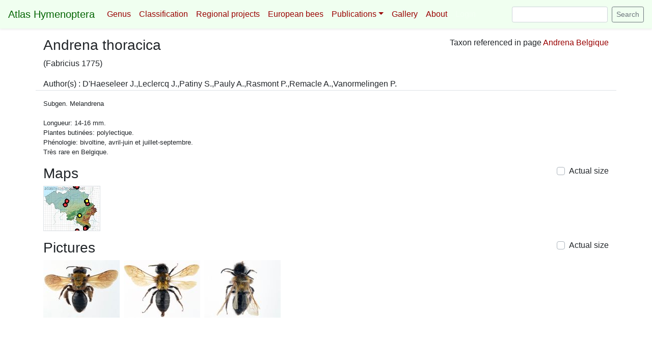

--- FILE ---
content_type: text/html; charset=utf-8
request_url: http://www.atlashymenoptera.net/pagetaxon.aspx?tx_id=6150
body_size: 6352
content:


<!DOCTYPE html>
<html lang="en">
<head><title>
	Atlas Hymenoptera
</title><meta charset="utf-8" /><meta name="viewport" content="width=device-width, initial-scale=1, shrink-to-fit=no" /><meta name="description" /><meta name="author" content="Yvan Barbier" /><link rel="canonical" href="https://getbootstrap.com/docs/4.4/examples/navbar-fixed/" />

    <!-- Bootstrap core CSS -->
    <link href="Content/bootstrap.min.css" rel="stylesheet" /><link rel="stylesheet" href="css/fontawesome/all.min.css" />

    <!-- Favicons -->
    <!--
    <link rel="apple-touch-icon" href="/docs/4.4/assets/img/favicons/apple-touch-icon.png" sizes="180x180" /><link rel="icon" href="/docs/4.4/assets/img/favicons/favicon-32x32.png" sizes="32x32" type="image/png" /><link rel="icon" href="/docs/4.4/assets/img/favicons/favicon-16x16.png" sizes="16x16" type="image/png" /><link rel="manifest" href="/docs/4.4/assets/img/favicons/manifest.json" /><link rel="mask-icon" href="/docs/4.4/assets/img/favicons/safari-pinned-tab.svg" color="#563d7c" /><link rel="icon" href="/docs/4.4/assets/img/favicons/favicon.ico" /><meta name="msapplication-config" content="/docs/4.4/assets/img/favicons/browserconfig.xml" /><meta name="theme-color" content="#563d7c" />
        -->


    <style>
        .bd-placeholder-img {
            font-size: 1.125rem;
            text-anchor: middle;
            -webkit-user-select: none;
            -moz-user-select: none;
            -ms-user-select: none;
            user-select: none;
        }

        @media (min-width: 768px) {
            .bd-placeholder-img-lg {
                font-size: 3.5rem;
            }
        }
        /* Show it is fixed to the top */
        body {
            min-height: 75rem;
            padding-top: 4.5rem;
        }

        a, a:hover {
            color: #990000;
        }
        
        .navbar.bg-dark {
            background-color: #F0FFF0 !important;
        }

        .navbar-dark .navbar-nav .active > .nav-link, .navbar-dark .navbar-nav .nav-link.active, .navbar-dark .navbar-nav .nav-link.show, .navbar-dark .navbar-nav .show > .nav-link {
            color: #990000;
        }

        .navbar-dark .navbar-nav .nav-link {
            /*color: #016300;*/
            color: #990000;
        }

        .navbar-dark .navbar-nav .nav-link:focus, .navbar-dark .navbar-nav .nav-link:hover {
            color: #990000;
            text-decoration: underline;
        }

        .navbar-dark .navbar-brand:focus, .navbar-dark .navbar-brand:hover {
            color: #016300;
        }

        .navbar-dark .navbar-brand {
            color: #016300;
        }

        .navbar-dark .navbar-toggler {
            border-color: rgba(181,0,0,1);
        }

        .navbar-dark .navbar-toggler-icon {
            background-image: url("data:image/svg+xml;charset=utf8,%3Csvg viewBox='0 0 32 32' xmlns='http://www.w3.org/2000/svg'%3E%3Cpath stroke='rgba(181,0,0,1)' stroke-width='2' stroke-linecap='round' stroke-miterlimit='10' d='M4 8h24M4 16h24M4 24h24'/%3E%3C/svg%3E");
        }

        /*dropdown hover*/
        .dropdown > .dropdown-menu {
            top: 200%;
            transition: 0.3s all ease-in-out;
        }

        .dropdown:hover > .dropdown-menu {
            display: block;
            top: 100%;
        }

        .dropdown > .dropdown-toggle:active {
            /*Without this, clicking will make it sticky*/
            pointer-events: none;
        }

        .ah-figure {
        }

        .ah-legend {
            margin-bottom: 20px;
        }

        .ah-legend > * {
            line-height:1.1 !important;
            margin-bottom:0 !important;
        }

    </style>

    <script src="Scripts/jquery.min.js"></script>
    <script src="Scripts/bootstrap.bundle.min.js"></script>

    

    <link rel="stylesheet" type="text/css" href="https://cdnjs.cloudflare.com/ajax/libs/ekko-lightbox/5.3.0/ekko-lightbox.css" />
    <link rel="stylesheet" href="https://use.fontawesome.com/releases/v5.7.0/css/all.css" integrity="sha384-lZN37f5QGtY3VHgisS14W3ExzMWZxybE1SJSEsQp9S+oqd12jhcu+A56Ebc1zFSJ" crossorigin="anonymous">
    <style>
        .modal-footer {
            /*line-height:10px;*/
            font-size:0.8rem;
            display: block !important;
        }
        @media (max-width: 992px) {
            #seealso.text-right { text-align:left !important }
        }
        .modal-header > h4.modal-title {
            font-size: 1.2rem !important;
        }

        .modal-footer > * {
	        margin: .25rem;
            line-height: 1 !important;
        }

    </style>
    <script type="text/javascript" src="https://cdnjs.cloudflare.com/ajax/libs/ekko-lightbox/5.3.0/ekko-lightbox.min.js"></script>

</head>
<body>
    <form method="post" action="./pagetaxon.aspx?tx_id=6150" id="form1">
<div class="aspNetHidden">
<input type="hidden" name="__EVENTTARGET" id="__EVENTTARGET" value="" />
<input type="hidden" name="__EVENTARGUMENT" id="__EVENTARGUMENT" value="" />
<input type="hidden" name="__LASTFOCUS" id="__LASTFOCUS" value="" />
<input type="hidden" name="__VIEWSTATE" id="__VIEWSTATE" value="/[base64]/[base64]/[base64]/[base64]/[base64]/[base64]" />
</div>

<script type="text/javascript">
//<![CDATA[
var theForm = document.forms['form1'];
if (!theForm) {
    theForm = document.form1;
}
function __doPostBack(eventTarget, eventArgument) {
    if (!theForm.onsubmit || (theForm.onsubmit() != false)) {
        theForm.__EVENTTARGET.value = eventTarget;
        theForm.__EVENTARGUMENT.value = eventArgument;
        theForm.submit();
    }
}
//]]>
</script>


<div class="aspNetHidden">

	<input type="hidden" name="__VIEWSTATEGENERATOR" id="__VIEWSTATEGENERATOR" value="DCBE9B2D" />
	<input type="hidden" name="__EVENTVALIDATION" id="__EVENTVALIDATION" value="/wEdAAdmjPSBzxI11qY1qqKYOKec4+3WpZQNb82rzs2KnT3rh1V6RkAfufrqJa6LpqnGFguc+onfSugverf5n4t9VsQGmz1uAix4EaJSbrt4IqBkGgwXusPCyCDF+wuo3x2Vqda/5EdT483idGaMB6OHRfi2TW8G7037vqxNp2emkMEPf2eePPNqBmZ2EdXKXv4fh0k=" />
</div>
    <nav class="navbar navbar-expand-xl navbar-dark fixed-top bg-dark shadow-sm">
        <a class="navbar-brand" href="default.aspx">Atlas Hymenoptera</a>
        <button class="navbar-toggler" type="button" data-toggle="collapse" data-target="#navbarCollapse" aria-controls="navbarCollapse" aria-expanded="false" aria-label="Toggle navigation">
            <span class="navbar-toggler-icon"></span>
        </button>
        <div class="collapse navbar-collapse" id="navbarCollapse">
            <ul class="navbar-nav mr-auto">
                <li class="nav-item">
                    <a class="nav-link" href="genus.aspx">Genus</a>
                </li>
                <li class="nav-item">
                    <a class="nav-link" href="classification.aspx">Classification</a>
                </li>
                <li class="nav-item">
                    <a class="nav-link" href="regional.aspx">Regional&nbsp;projects</a>
                </li>
                <li class="nav-item">
                    <a class="nav-link" href="europeanbees.aspx">European&nbsp;bees</a>
                </li>
                <li class="nav-item dropdown">
                    <a class="nav-link dropdown-toggle" id="navbardroppub" data-toggle="dropdown">Publications</a>
                    <div class="dropdown-menu">
                        <a class="dropdown-item" href="bibliogen.aspx">Main references</a>
                        <a class="dropdown-item" href="biblio.aspx?src=umh">From UMons team</a>
                        <a class="dropdown-item" href="biblio.aspx?src=fusagx">From Gembloux Agro-Bio Tech team</a>
                        <a class="dropdown-item" href="biblio.aspx?src=autres">From other members</a>
                        <a class="dropdown-item" href="https://oabeilles.net/osmia" target="_blank">OSMIA journal</a>
                    </div>
                </li>
                <li class="nav-item">
                    <a class="nav-link" href="gallery.aspx">Gallery</a>
                </li>
                <li class="nav-item">
                    <a class="nav-link" href="About.aspx">About</a>
                </li>
                <li class="nav-item">
                    <a class="nav-link disabled" href="#" tabindex="-1" aria-disabled="true">Login</a>
                </li>
            </ul>
                <div class="form-inline mt-2 mt-md-0">
                    <input name="ctl00$txtSearch" type="text" id="txtSearch" class="form-control mr-sm-2 form-control-sm" placehoder="Search" aria-label="Search" />
                    <input type="submit" name="ctl00$btnSearch" value="Search" id="btnSearch" class="btn btn-outline-secondary btn-sm my-2 my-sm-0" />
                </div>
        </div>
    </nav>
            

    <div class="container-fluid">
        


        <div class="row">
            <div class="col-xl-12">
                
            </div>
        </div>

    </div>

    <div id="ContentPlaceHolder1_container" class="container">
	

        <div class="row">
            <div class="col-lg-8">
                <h3>Andrena thoracica</h3>
                <p>(Fabricius 1775)</p>
            </div>
            <div id="seealso" class="col-lg-4 text-right">
                Taxon referenced in page <a href="page.aspx?id=267">Andrena Belgique</a>
            </div>
        </div>

        <div class="row">
            <div class="col-xl-12 border-bottom mb-3">
                Author(s) : D'Haeseleer J.,Leclercq J.,Patiny S.,Pauly A.,Rasmont P.,Remacle A.,Vanormelingen P.
            </div>
        </div>

        <div class="row">
            <div class="col-xl-12 small">
                Subgen. Melandrena<br><br>Longueur: 14-16 mm.<br>Plantes butinées: polylectique.<br>Phénologie: bivoltine, avril-juin et juillet-septembre.<br>Très rare en Belgique.
            </div>
        </div>

        <div class="row mt-3">
            <div class="col-8">
                <h3>Maps</h3>
            </div>
            <div class="col-4 text-right">
                <div class="custom-control custom-checkbox">
                    <input id="chkMaps" type="checkbox" name="ctl00$ContentPlaceHolder1$chkMaps" onclick="javascript:setTimeout(&#39;__doPostBack(\&#39;ctl00$ContentPlaceHolder1$chkMaps\&#39;,\&#39;\&#39;)&#39;, 0)" class="custom-control-input" />
                    <label class="custom-control-label" for="chkMaps">Actual size</label>
                </div>
            </div>
        </div>
        <div class="row">
            <div class="col-xl-12">
                <a id="map27" href="buildmap2.ashx?ID=6203" data-type="image" data-gallery="gal_tax" data-toggle="lightbox" data-title="Andrena thoracica" data-footer=" ">
  <img class="border" src="buildmap2.ashx?ID=6203&thumbs=yes" alt="Andrena thoracica" title="Andrena thoracica">
</a>
            </div>
        </div>

        <div class="row mt-3">
            <div class="col-8">
                <h3>Pictures</h3>
            </div>
            <div class="col-4 text-right">
                <div class="custom-control custom-checkbox">
                    <input id="chkPictures" type="checkbox" name="ctl00$ContentPlaceHolder1$chkPictures" onclick="javascript:setTimeout(&#39;__doPostBack(\&#39;ctl00$ContentPlaceHolder1$chkPictures\&#39;,\&#39;\&#39;)&#39;, 0)" class="custom-control-input" />
                    <label class="custom-control-label" for="chkPictures">Actual size</label>
                </div>
            </div>
        </div>
        <div class="row">
            <div class="col-xl-12">
                <a id="thumbphoto9969" href="services/getImage.ashx?id=9969" data-type="image" data-gallery="gal_tax" data-toggle="lightbox" data-title="Andrena_thoracica_F_Gerona_DSC_5541.jpg" data-footer="&lt;p&gt;&lt;a href=&quot;photo.aspx?id=9969&quot;&gt;direct link&lt;/a&gt;&lt;/p&gt;"><img src="pictures/010000/tn/Andrena_thoracica_F_Gerona_DSC_5541.jpg" alt="photo" title="Andrena_thoracica_F_Gerona_DSC_5541.jpg"></a>
&nbsp;<a id="thumbphoto9970" href="services/getImage.ashx?id=9970" data-type="image" data-gallery="gal_tax" data-toggle="lightbox" data-title="Andrena_thoracica_M_AlpMar_DSC_5542.jpg" data-footer="&lt;p&gt;&lt;a href=&quot;photo.aspx?id=9970&quot;&gt;direct link&lt;/a&gt;&lt;/p&gt;"><img src="pictures/010000/tn/Andrena_thoracica_M_AlpMar_DSC_5542.jpg" alt="photo" title="Andrena_thoracica_M_AlpMar_DSC_5542.jpg"></a>
&nbsp;<a id="thumbphoto9971" href="services/getImage.ashx?id=9971" data-type="image" data-gallery="gal_tax" data-toggle="lightbox" data-title="Andrena_thoracica_M_StPietersberg_DSC_5543.jpg" data-footer="&lt;p&gt;&lt;a href=&quot;photo.aspx?id=9971&quot;&gt;direct link&lt;/a&gt;&lt;/p&gt;"><img src="pictures/010000/tn/Andrena_thoracica_M_StPietersberg_DSC_5543.jpg" alt="photo" title="Andrena_thoracica_M_StPietersberg_DSC_5543.jpg"></a>

            </div>
        </div>

    
</div>

    <input type="hidden" name="ctl00$ContentPlaceHolder1$hid_tx_id" id="ContentPlaceHolder1_hid_tx_id" value="6150" />
    <input type="hidden" name="ctl00$ContentPlaceHolder1$hidName" id="ContentPlaceHolder1_hidName" />

    <script type="text/javascript">
        $(document).on('click', '[data-toggle="lightbox"]', function(event) {
                        event.preventDefault();
                        $(this).ekkoLightbox();
        });
        </script>


    </form>
</body>
</html>
